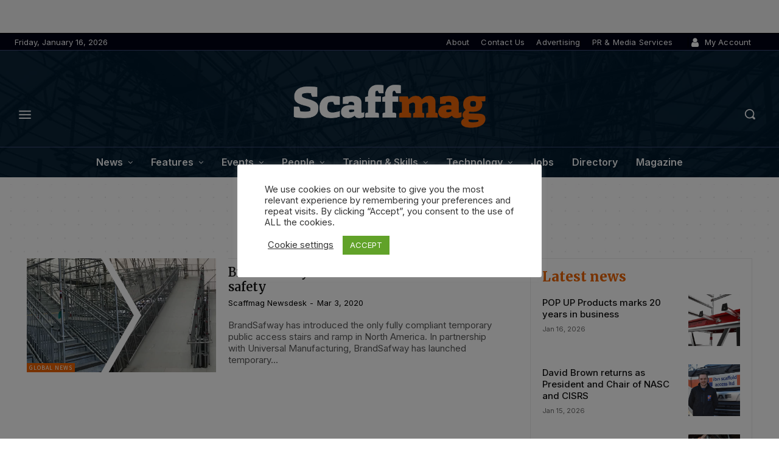

--- FILE ---
content_type: text/html; charset=utf-8
request_url: https://www.google.com/recaptcha/api2/aframe
body_size: 265
content:
<!DOCTYPE HTML><html><head><meta http-equiv="content-type" content="text/html; charset=UTF-8"></head><body><script nonce="u84DD37t0W559s8ldm4d7w">/** Anti-fraud and anti-abuse applications only. See google.com/recaptcha */ try{var clients={'sodar':'https://pagead2.googlesyndication.com/pagead/sodar?'};window.addEventListener("message",function(a){try{if(a.source===window.parent){var b=JSON.parse(a.data);var c=clients[b['id']];if(c){var d=document.createElement('img');d.src=c+b['params']+'&rc='+(localStorage.getItem("rc::a")?sessionStorage.getItem("rc::b"):"");window.document.body.appendChild(d);sessionStorage.setItem("rc::e",parseInt(sessionStorage.getItem("rc::e")||0)+1);localStorage.setItem("rc::h",'1768598414809');}}}catch(b){}});window.parent.postMessage("_grecaptcha_ready", "*");}catch(b){}</script></body></html>